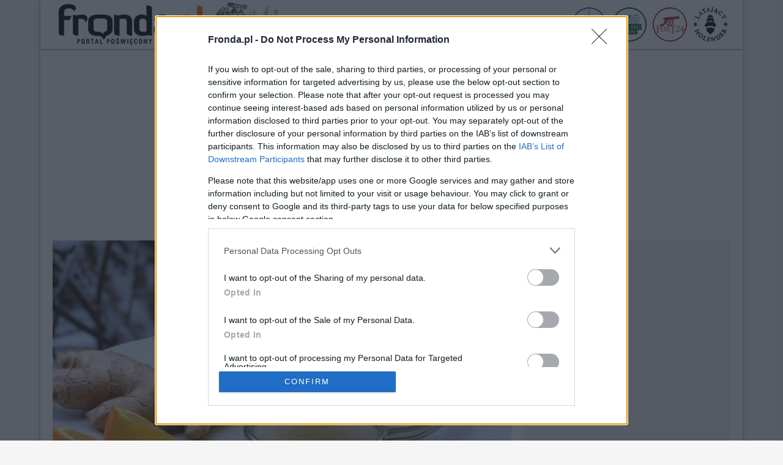

--- FILE ---
content_type: text/html; charset=UTF-8
request_url: https://m.fronda.pl/a/Witamina-C-i-jej-gigantyczny-wplyw-na-Twoje-zdrowie-6,223912.html
body_size: 74218
content:
<!DOCTYPE html>
<html lang="pl">
    <head>
        <meta charset="UTF-8">
        <title>Witamina C i jej gigantyczny wpływ na Twoje zdrowie | Fronda.pl</title>
    <link rel="canonical" href="https://www.fronda.pl/a/Witamina-C-i-jej-gigantyczny-wplyw-na-Twoje-zdrowie-6,223912.html" />
    <meta name="description" content="Wspaniale byłoby gdybyśmy zdrowo się odżywiali, jedli masę warzyw i owoców i gdyby te pokarmy wystarczały w zupełności aby pokryć nasze zapotrzebowanie na witaminy i minerały. Hmmm, niestety ale jest to niemożliwe."/>
    <meta name="keywords" content="fronda, portal poświęcony, informacje z polski, informacje z świata"/>
        <meta name="viewport" content="width=device-width, initial-scale=1">
        <link rel="icon" type="image/x-icon" href="/favicon.ico">
        <meta name="theme-color" content="#ff6600">
        <meta http-equiv="Refresh" content="3600"/>
        <link rel="preload" href="/assets/fonts/roboto-regular.woff2" as="font"/>
        <link rel="preload" href="/assets/fonts/roboto-regular.woff" as="font"/>
        <link rel="preload" href="/assets/fonts/roboto-bold.woff2" as="font"/>
        <link rel="preload" href="/assets/fonts/roboto-bold.woff" as="font"/>
        <meta property="og:type" content="article"/>
        <meta property="og:locale" content="pl_PL"/>
        <meta property="og:site_name" content="FRONDA.PL"/>
        <meta property="fb:app_id" content="128886260612021"/>
        <meta property="og:title" content="Witamina C i jej gigantyczny wpływ na Twoje zdrowie"/>
        <meta property="og:description" content="Wspaniale byłoby gdybyśmy zdrowo się odżywiali, jedli masę warzyw i owoców i gdyby te pokarmy wystarczały w zupełności aby pokryć nasze zapotrzebowanie na witaminy i minerały. Hmmm, niestety ale jest to niemożliwe."/>
        <meta property="og:image" content="https://cdn.fronda.pl/imgcache/750x360/c/uploads/news/witamina-c-cytryna-imbir-pomarancza-zdrowie-pixabay-1672920122-1702150846.webp"/>
        <meta property="og:image:width" content="750"/>
        <meta property="og:image:height" content="360"/>
        <meta property="og:image:alt" content="Fot. via Pixabay.com"/>
        <meta property="og:published_time" content="000000"/>
        <meta property="og:url" content="https://www.fronda.pl/a/Witamina-C-i-jej-gigantyczny-wplyw-na-Twoje-zdrowie-6,223912.html"/>
        <meta property="twitter:card" content="summary_large_image"/>
        <meta property="twitter:title" content="Witamina C i jej gigantyczny wpływ na Twoje zdrowie"/>
        <meta property="twitter:description" content="Wspaniale byłoby gdybyśmy zdrowo się odżywiali, jedli masę warzyw i owoców i gdyby te pokarmy wystarczały w zupełności aby pokryć nasze zapotrzebowanie na witaminy i minerały. Hmmm, niestety ale jest to niemożliwe."/>
        <meta property="twitter:image" content="https://cdn.fronda.pl/imgcache/750x360/c/uploads/news/witamina-c-cytryna-imbir-pomarancza-zdrowie-pixabay-1672920122-1702150846.webp"/>
        <meta property="twitter:image:alt" content="Fot. via Pixabay.com"/>
                    <link rel="stylesheet" href="/build/app.bdb01803.css">
                <!-- Global site tag (gtag.js) - Google Analytics -->
        <script async src="https://www.googletagmanager.com/gtag/js?id=G-DKV2G65WNQ"></script>
        <script>
            window.dataLayer = window.dataLayer || [];
            function gtag(){dataLayer.push(arguments);}
            gtag('js', new Date());

            gtag('config', 'G-DKV2G65WNQ');
        </script>
		<script async src="https://pagead2.googlesyndication.com/pagead/js/adsbygoogle.js?client=ca-pub-2736343821419013" crossorigin="anonymous"></script>
    </head>
    <body>
    <style>
        @font-face {
            font-family: 'Roboto';
            font-style: normal;
            font-weight: normal;
            font-display: swap;
            src:
                    url('/assets/fonts/roboto-regular.woff2') format('woff2'),
                    url('/assets/fonts/roboto-regular.woff') format('woff');
        }

        @font-face {
            font-family: 'Roboto';
            font-style: normal;
            font-weight: bold;
            font-display: swap;
            src:
                    url('/assets/fonts/roboto-bold.woff2') format('woff2'),
                    url('/assets/fonts/roboto-bold.woff') format('woff');
        }
    </style>
    <div class="page">
        <header>
    <div class="container">
        <div class="d-flex flex-row">
            <div class="ml-2">
                <div class="logo">
                    <a href="/" title="Strona glowna"><img src="/images/logo.png" alt="Logo Fronda - portal poświęcony" width="250" height="80"/></a>
                    <img src="/images/aniol.jpg" alt="Anioł" width="120" height="80"/>
                </div>
            </div>
            <div class="ms-auto align-self-center mr-2">
                <ul class="nav">
                    <li style="display:none">
                        <a href="/szukaj" class="nav-item nav-icon nav-shadow" title="szukaj">
                            <svg xmlns="http://www.w3.org/2000/svg" width="20" height="20" fill="currentColor" class="bi bi-search" viewBox="0 0 16 16">
                                <path d="M11.742 10.344a6.5 6.5 0 1 0-1.397 1.398h-.001c.03.04.062.078.098.115l3.85 3.85a1 1 0 0 0 1.415-1.414l-3.85-3.85a1.007 1.007 0 0 0-.115-.1zM12 6.5a5.5 5.5 0 1 1-11 0 5.5 5.5 0 0 1 11 0z"/>
                            </svg>
                        </a>
                    </li>
                    <li style="display:none" class="ml-2">
                        <a href="/blogi" class="nav-item nav-icon nav-shadow" title="blogi">
                            Blogi
                        </a>
                    </li>
                    <li style="display:none" class="ml-2">
                        <a href="/forum" class="nav-item nav-icon nav-shadow" title="forum">
                            Forum
                        </a>
                    </li>
                    <li class="ml-2">
                        <a href="http://www.warsawhostelcentrum.pl/" class="nav-item" target="_blank" title="Warsaw Hostel Centrum">
                            <img src="/images/hwc-icon.png" alt="Hostel Centrum Warszawa" width="56" height="56"/>
                        </a>
                    </li>
                    <li class="ml-2">
                        <a href="http://www.hollandhouse.pl/" class="nav-item" target="_blank" title="Holland House">
                            <img src="/images/hollandhouse-icon.png" alt="HollandHouse Gdańsk" width="56" height="56"/>
                        </a>
                    </li>
                    <li class="ml-2">
                        <a href="http://www.fort24.pl/" class="nav-item" target="_blank" title="Fort24">
                            <img src="/images/fort24-icon.png" alt="Fort24" width="56" height="56"/>
                        </a>
                    </li>
                    <li class="ml-2">
                        <a href="http://www.latajacyholender.pl/" class="nav-item" target="_blank" title="Latający Holender">
                            <img src="/images/holender-icon.png" alt="Latający Holender Gdańsk" width="57" height="56"/>
                        </a>
                    </li>
                    <li class="d-none">
                        <button type="button" class="nav-item nav-icon nav-border-none" name="menu" aria-label="menu">
                            <svg xmlns="http://www.w3.org/2000/svg" width="16" height="16" fill="currentColor" class="bi bi-three-dots-vertical" viewBox="0 0 16 16">
                                <path d="M9.5 13a1.5 1.5 0 1 1-3 0 1.5 1.5 0 0 1 3 0zm0-5a1.5 1.5 0 1 1-3 0 1.5 1.5 0 0 1 3 0zm0-5a1.5 1.5 0 1 1-3 0 1.5 1.5 0 0 1 3 0z"/>
                            </svg>
                        </button>
                    </li>
                </ul>
            </div>
        </div>
    </div>
</header>        <div class="container">
            <div class="h"></div>
            <div class="w2g" id="bill_top"></div>
                <div class="row">
        <div class="col w750">
            <article>
                                <img src="https://cdn.fronda.pl/imgcache/750x360/c/uploads/news/witamina-c-cytryna-imbir-pomarancza-zdrowie-pixabay-1672920122-1702150846.webp" width="750" height="360" alt="Witamina C i jej gigantyczny wpływ na Twoje zdrowie" class="img-responsive mb-1">
                <div class="d-flex mb">
                    <div class="article-date">09.12.2023, 20:38</div>
                    <div class="img-desc ms-auto">Fot. via Pixabay.com</div>
                </div>
                <h1 class="article-title mb">Witamina C i jej gigantyczny wpływ na Twoje zdrowie</h1>
                <div class="sm-share mb">
    <ul>
        <li>
            <div class="sm-icon bg-facebook pointer" onclick="fbShare('https%3A%2F%2Fwww.fronda.pl%2Fa%2FWitamina-C-i-jej-gigantyczny-wplyw-na-Twoje-zdrowie-6%2C223912.html')">
                <svg xmlns="http://www.w3.org/2000/svg" width="16" height="16" fill="currentColor" class="bi bi-facebook" viewBox="0 0 16 16">
                    <path d="M16 8.049c0-4.446-3.582-8.05-8-8.05C3.58 0-.002 3.603-.002 8.05c0 4.017 2.926 7.347 6.75 7.951v-5.625h-2.03V8.05H6.75V6.275c0-2.017 1.195-3.131 3.022-3.131.876 0 1.791.157 1.791.157v1.98h-1.009c-.993 0-1.303.621-1.303 1.258v1.51h2.218l-.354 2.326H9.25V16c3.824-.604 6.75-3.934 6.75-7.951z"/>
                </svg>
            </div>
        </li>
        <li>
            <a href="https://twitter.com/intent/tweet?source=webclient&text=Witamina%20C%20i%20jej%20gigantyczny%20wp%C5%82yw%20na%20Twoje%20zdrowie&url=https%3A%2F%2Fwww.fronda.pl%2Fa%2FWitamina-C-i-jej-gigantyczny-wplyw-na-Twoje-zdrowie-6%2C223912.html" target="_blank" title="Udostępnij na twitter.com">
            <div class="sm-icon bg-twitter">
                <svg xmlns="http://www.w3.org/2000/svg" width="16" height="16" fill="currentColor" class="bi bi-twitter" viewBox="0 0 16 16">
                    <path d="M5.026 15c6.038 0 9.341-5.003 9.341-9.334 0-.14 0-.282-.006-.422A6.685 6.685 0 0 0 16 3.542a6.658 6.658 0 0 1-1.889.518 3.301 3.301 0 0 0 1.447-1.817 6.533 6.533 0 0 1-2.087.793A3.286 3.286 0 0 0 7.875 6.03a9.325 9.325 0 0 1-6.767-3.429 3.289 3.289 0 0 0 1.018 4.382A3.323 3.323 0 0 1 .64 6.575v.045a3.288 3.288 0 0 0 2.632 3.218 3.203 3.203 0 0 1-.865.115 3.23 3.23 0 0 1-.614-.057 3.283 3.283 0 0 0 3.067 2.277A6.588 6.588 0 0 1 .78 13.58a6.32 6.32 0 0 1-.78-.045A9.344 9.344 0 0 0 5.026 15z"/>
                </svg>
            </div>
            </a>
        </li>
        <li>
            <a href="mailto:?subject=Polecam artykuł z fronda.pl&body=https://www.fronda.pl/a/Witamina-C-i-jej-gigantyczny-wplyw-na-Twoje-zdrowie-6,223912.html" title="Wyślij link przez email">
            <div class="sm-icon">
                <svg xmlns="http://www.w3.org/2000/svg" width="16" height="16" fill="currentColor" class="bi bi-envelope-fill" viewBox="0 0 16 16">
                    <path d="M.05 3.555A2 2 0 0 1 2 2h12a2 2 0 0 1 1.95 1.555L8 8.414.05 3.555ZM0 4.697v7.104l5.803-3.558L0 4.697ZM6.761 8.83l-6.57 4.027A2 2 0 0 0 2 14h12a2 2 0 0 0 1.808-1.144l-6.57-4.027L8 9.586l-1.239-.757Zm3.436-.586L16 11.801V4.697l-5.803 3.546Z"/>
                </svg>
            </div>
            </a>
        </li>
    </ul>
</div>                <div class="ad ad_750x200 mb w2g"  id="art_slot_1"></div>

                <div class="article-lead mb"><strong>Wspaniale byłoby gdybyśmy zdrowo się odżywiali, jedli masę warzyw i owoców i gdyby te pokarmy wystarczały w zupełności aby pokryć nasze zapotrzebowanie na witaminy i minerały. Hmmm, niestety ale jest to niemożliwe.</strong></div>

                <div style="max-width:750px;max-height:422px"><video id="videojs-remote-config-player2" class="video-js vjs-hidden vjs-ex-mcn-video vjs-default-skin" data-attr-category="758-fronda.pl" data-attr-a="true" data-attr-loc="ur" data-attr-h="0" data-attr-player-type="bup" data-attr-nv="true" data-attr-min="true" data-attr-afm="false" data-attr-ratio-mobile-min="0.6" data-attr-l="false"></video></div>
<script>
    (function() {
        const date = new Date();
        const mcnV = date.getHours().toString() + date.getMonth().toString() + date.getFullYear().toString();
        const mcnVid = document.createElement('script');
        mcnVid.type = 'text/javascript';
        mcnVid.async = true;
        mcnVid.src = 'https://cdn.mcnn.pl/script/mcn.min.js?'+mcnV;

        const mcnS = document.getElementsByTagName('script')[0];
        mcnS.parentNode.insertBefore(mcnVid, mcnS);
        const mcnCss = document.createElement('link');
        mcnCss.setAttribute('href', 'https://cdn.mcnn.pl/script/mcn.css?'+mcnV);
        mcnCss.setAttribute('rel', 'stylesheet');
        mcnS.parentNode.insertBefore(mcnCss, mcnS);
    })();

</script>
                				
                <div class="article-body mb">
                    <p>Bo czy jesteś w stanie codziennie zjeść:</p>

<p data-wtg-lazy="0">witamina C &ndash; 45 kg pomarańczy</p>

<p data-wtg-lazy="2">witamina E &ndash; 2,5 kg kiełk&oacute;w zbożowych</p>

<p data-wtg-lazy="3">beta karoten &ndash; 7 &ndash; 8 marchwi</p>

<p data-wtg-lazy="4">selen &ndash; 4 &ndash; 6 orzech&oacute;w</p>

<p data-wtg-lazy="5">chrom &ndash; warzywa i owoce o łącznej ilości 10000 kcal</p>

<p data-wtg-lazy="6">koenzym Q10 &ndash; 1 kg orzeszk&oacute;w ziemnych</p>

<p data-wtg-lazy="7">Jakoś tego nie widzę &hellip;..</p>

<p data-wtg-lazy="8">Nie chcę przez to pokazać, że teraz powinieneś zjadać całą g&oacute;rę suplement&oacute;w, chcę się skupić na jednej z ważniejszych i mających niesamowity wpływ na organizm człowieka &ndash; witaminie C.&nbsp;<strong>Organizm każdego człowieka powinien być nią nasycony po&nbsp;uszy, gdyż zapobiega ona niemalże wszystkim chorobom</strong>. Warto tu zaznaczyć, że ludzie, małpy i świnki morskie są jedynymi ssakami, kt&oacute;rych wątroba nie produkuje witaminy C. Wszystkie zwierzęta mają tę zdolność a człowiek niestety musi o jej odpowiednią ilość w organizmie zadbać sam. I tak na przykład koza w stanie spoczynku produkuje 1300 mg witaminy C, natomiast w stresie 7600 mg !!! Taki owczarek o wadze 30 kg w przeliczeniu na człowieka produkuje około 25000 mg !!! A polskie normy zalecają dawkę 90 mg dla przecietnego mężczyzny i 60 mg dla kobiety. Widzicie r&oacute;żnicę ? Tym bardziej, że ze standardowej diety można pozyskać marne 30 mg, podczas gdy człowiek np. w stresie potrzebuje około 500 &ndash; 1500 mg.</p>

<p data-wtg-lazy="9">A tymczasem witamina C ma udowodniony wpływ na niemalże wszystkie narządy wewnętrzne, m.in.:</p>

<p data-wtg-lazy="10">&ndash;&nbsp;przeciwwirusowe &ndash; działa na wszystkie wirusy</p>

<p data-wtg-lazy="11">&ndash;&nbsp;antybakteryjne &ndash; działa nawet na szczepy antybiotykoodporne</p>

<p data-wtg-lazy="12">&ndash;&nbsp;przeciwgrzybicze &ndash; działa nawet w płucach i jelitach</p>

<p data-wtg-lazy="13">&ndash;&nbsp;przeciwnowotworowe &ndash; po dożylnym podaniu dużych dawek</p>

<p data-wtg-lazy="14">&ndash;&nbsp;przeciwpasożytnicze &ndash; niszczy lamblie, rzęsistki i inne</p>

<p data-wtg-lazy="15">&ndash;&nbsp;przeciwwolnorodnikowe &ndash; niszczy agresywne rodniki tlenowe</p>

<p data-wtg-lazy="16">&ndash;&nbsp;przeciwalergiczne &ndash; hamuje reakcje uczuleniowe</p>

<p data-wtg-lazy="17">&ndash;&nbsp;przeciwzapalne &ndash; zmniejsza stan zapalny narząd&oacute;w</p>

<p data-wtg-lazy="18">&ndash;&nbsp;przeciwmiażdżycowe</p>

<p data-wtg-lazy="19">&ndash;&nbsp;immunoaktywne &ndash; zwiększa odporność organizmu</p>

<p data-wtg-lazy="20">Ponadto witamina C działa kolagenotw&oacute;rczo, odtruwajaco, przeciwkrwotocznie, przeciwcukrzycowo, przeciwstarzeniowo. Chroni i pomaga zwalczać takie choroby jak:</p>

<p data-wtg-lazy="21">&ndash;&nbsp;artretyzm</p>

<p data-wtg-lazy="22">&ndash;&nbsp;reumatyzm</p>

<p data-wtg-lazy="23">&ndash;&nbsp;paraliż dziecięcy</p>

<p data-wtg-lazy="24">&ndash;&nbsp;zapalenie wątroby</p>

<p data-wtg-lazy="25">&ndash;&nbsp;opryszczka</p>

<p data-wtg-lazy="26">&ndash;&nbsp;ospa</p>

<p data-wtg-lazy="27">&ndash;&nbsp;gruźlica</p>

<p data-wtg-lazy="28">&ndash;&nbsp;koklusz</p>

<p data-wtg-lazy="30">&ndash;&nbsp;dżuma</p>

<p data-wtg-lazy="31">&ndash;&nbsp;dur brzuszny</p>

<p data-wtg-lazy="32">&ndash;&nbsp;nowotwory</p>

<p data-wtg-lazy="33">&ndash;&nbsp;grypa</p>

<p data-wtg-lazy="34">&ndash;&nbsp;schorzenia sercowo &ndash; naczyniowe i m&oacute;zgowe</p>

<p data-wtg-lazy="35"><strong>Organizm ludzki witaminy C potrzebuje systematycznie i zawsze jak powietrza!!!</strong>&nbsp;<strong>Nie ma takiej tkanki w naszym ciele, kt&oacute;ra nie potrzebowałaby tej witaminy!!!</strong></p>

<p data-wtg-lazy="36">Witamina C detoksykuje organizm! Zmniejsza toksyczność związk&oacute;w chemicznych: miedzi, wanadu, kobaltu, rtęci i innych trucizn. Hamuje przekształcanie się m.in. konserwant&oacute;w w rakotw&oacute;rcze nitrozoaminy.</p>

<p data-wtg-lazy="38"><strong>Witamina C jest obrońcą przed chorobami nowotworowymi!</strong></p>

<p data-wtg-lazy="39">O właściwościach witaminy C można by pisać niemalże w nieskończoność. Potrafi ona przeciwdziałać utlenianiu witaminy E, a nawet odbudowywać zniszczone jej cząsteczki, Jest w stanie ochronić tłuszcze krwi przed agresywnymi rodnikami nadtlenku wodoru, co oznacza niesamowity krok w profilaktyce stwardnienia tętnic. Ponadto zmniejsza uszkodzenia kom&oacute;rek powstałych w wyniku proces&oacute;w starzenia.</p>

<p data-wtg-lazy="40">Ta cudowna witamina pozytywnie wpływa r&oacute;wnież na naszą psychikę. Bierze ona udział w przekształcaniu tryptofanu w hormonopodobną serotoninę, zwaną hormonem szczęścia.&nbsp;<strong>Umożliwia ona koncentrację, mocny sen, łagodzenie b&oacute;lu, ułatwia pokonywanie stres&oacute;w i nastroj&oacute;w depresyjnych.</strong></p>

<p data-wtg-lazy="41">Witamina ta skutecznie obniża ciśnienie krwi, zmniejsza zlepianie się i krzepnięcie krwi, rozszerza naczynia krwionośne ułatwiając tym samym przepływ krwi.</p>

<p data-wtg-lazy="42">Powoduje poprawę u os&oacute;b dotkniętych depresją oraz chorobą maniakalno &ndash; depresyjną. Także schizofrenia jest związana z niedoborem witaminy C. Dokładnie chodzi o to, że u os&oacute;b chorych występuje nadmiar miedzi, a nadmiar miedzi związany jest z niedoborem cynku i witaminy C. Można to zauważyć szczeg&oacute;lnie w okresie zimowym, kiedy to zmniejsza się ilość witaminy C i przyswajalność cynku.</p>

<p data-wtg-lazy="43"><strong>Rzecz bardzo ważna !</strong>&nbsp;<strong>Jeśli nie ma w organizmie odpowiedniej ilości witaminy C, kolagen się nie odnawia, a jest on białkiem młodości</strong>. Można rzec, że jaka kondycja kolagenu taka kondycja całego organizmu. Jeśli kolagen na bieżąco jest produkowany sk&oacute;ra jest elastyczna, świeża i bez zmarszczek, paznokcie są zdrowe, włosy silne i lśniące, zęby bez pr&oacute;chnicy, sylwetka wyprostowana, łatwo regenerują się siły, rany szybko goją, szybko ustępują krwotoki, tętnice są elastyczne i rozciągliwe. Klaus Oberbeil, biolog molekularny twierdzi:&nbsp;&bdquo;<strong>Ten kto spożywa antyutleniacze w wysokich stężeniach, może osiągnąć to, że przez najbliższe 3 lata będzie starzeć się tylko wg kalendarza lecz nie zewnętrznie. Ten kto spożywa dużo witaminy A i E, a szczeg&oacute;lnie C &ndash; spowalnia proces powstawania zmarszczek starczych o 10 lat lub więcej&rdquo;</strong></p>

<p data-wtg-lazy="44">Już po p&oacute;ł godzinie po spożyciu jedzenia obfitującego w witaminę C, produkcja kolagenu zwiększa się sześciokrotnie!</p>

<p data-wtg-lazy="45">Kolejna istotna sprawa: bez witaminy C wapń jest pozbawiony połowy swoich właściwości ! Para: witamina C i wapń to Tw&oacute;j dentysta!</p>

<p data-wtg-lazy="46">Dużo tego, ale lecimy dalej &hellip;.</p>

<p data-wtg-lazy="47">Łzy zawierają 30 &ndash; 50 razy więcej witaminy C niż krew. Soczewka oczna, w kt&oacute;rej powstała zaćma, ma zawsze niedob&oacute;r witaminy C. Dodatkowe dawki witaminy C mogą zatrzymać rozw&oacute;j tej choroby a nawet ją cofnąć. Naukowcy z Oregon Health &amp; Science Uniwersity odkryli, że aby siatk&oacute;wka dobrze funkcjonowała musi być nasycona witaminą C w dużych dawkach. Witamina ta może pom&oacute;c r&oacute;wnież ludziom cierpiącym na jaskrę. Badania w tej kwestii udowodniły, że duże dawki (30 gram&oacute;w dziennie) może obniżyć ciśnienie wewnątrzgałkowe o 16 mm słupa rtęci i złagodzić stan chorobowy.</p>

<p data-wtg-lazy="48">Dzięki witaminie C możesz r&oacute;wnież utrzymać prawidłową wagę ciała, a jeśli masz nadwagę pomoże Ci schudnąć. Witamina C bierze udział w produkcji L &ndash; karnityny, pomaga w tym, by w sk&oacute;rze i w tkankach podsk&oacute;rnych nie gromadziło się zbyt dużo tłuszczu.</p>

<p data-wtg-lazy="49">Zawały serca &ndash; pierwsze badania powiązane ze spożywaniem witaminy C były przeprowadzone już w latach 40 &ndash; tych XX wieku.&nbsp;<strong>Już w&oacute;wczas wykazano, że niedostatek tej witaminy&nbsp;jest przyczyną miażdżycy tętnic.</strong>&nbsp;Gdy ustr&oacute;j nasycony jest witaminą C, kolagen w arteriach się odnawia dzięki czemu tętnice są silne bez zmian miażdżycowych co powoduje obniżenie ryzyka zawału serca. Badania Linusa Paulinga, a potem Mathiasa Ratha (kto kiedykolwiek interesował się, czytał na temat witaminy C, doskonale zna te nazwiska) pozwalają wnioskować, że kilkugramowe dawki tej witaminy w ciągu maksymalnie dw&oacute;ch lat pozwalają pozbyć się zwapnionych, twardych płytek.</p>

<p data-wtg-lazy="52"><strong>Witamina C może także zająć pierwsze miejsce w leczeniu uzależnień.</strong>&nbsp;Przyjmowana dożylnie daje znakomite wyniki w detoksykacji uzależnionych od heroiny. Uzależniony r&oacute;wnież od innych substancji może przejść detoksykację praktycznie bez żadnych objaw&oacute;w odstawienia. Niekt&oacute;rzy twierdzą, że już po tygodniu przyjmowania witaminy C osoby uzależnione stają się zupełnie inni pod względem zar&oacute;wno mentalnym jak i fizycznym.</p>

<p data-wtg-lazy="53">No i rozwinę ciut o nowotworach &hellip;&nbsp;<strong>W 132 opublikowanych sprawozdaniach witaminę C por&oacute;wnuje się do szczepionki przeciwnowotworowej.</strong>&nbsp;Osoby przyjmujące tę witaminę o 50 % mniej narażone są na ryzyko zachorowania na raka. Zjadając 5 posiłk&oacute;w dziennie zawierających warzywa i owoce dostarczamy wystarczającej dawki 200 &ndash; 300 mg witaminy C, co jest wystarczające by powstrzymać rozw&oacute;j nowotworu. No ale kto zjada tyle warzyw i owoc&oacute;w ? Witamina ta sprawdza się r&oacute;wnież przy leczeniu choroby nowotworowej &hellip; Dr Ewan Cameron, specjalista ds nowotwor&oacute;w podawał swoim pacjentom w końcowej fazie choroby nowotworowej 10 gram&oacute;w tej witaminy co przełożyło się na to, że żyli oni cztery razy dłużej niż osoby chore jej nie zażywające. Witamina C jest toksyczna w stosunku do kom&oacute;rek rakowych. Podawana w odpowiednich dawkach może je niszczyć. To samo potwierdzają amerykańscy badacze na łamach czasopisma &bdquo;Proceedings of the National Academy of Science&rdquo;</p>

<p data-wtg-lazy="55">Ja już nie wiem o czym pisać, nie chcę aby ta lektura zrobiła się zbyt długa &hellip; Ale nie mogę pominąć jeszcze kilku informacji.</p>

<p data-wtg-lazy="56">Witamina C jest najskuteczniejszym i najtańszym lekiem jakim dysponuje ludzkość !!!</p>

<p data-wtg-lazy="57">Gdyby wszyscy ją zażywali w odpowiednich dawkach, kartel farmaceutyczny by zbankrutował.</p>

<p data-wtg-lazy="58"><strong>Biorąc powyższe pod uwagę, KAŻDY powinien spożywać minimum 500 mg witaminy C dziennie&nbsp;profilaktycznie, (dla palaczy 2 &ndash; 2,5 grama) natomiast dużo większe jej dawki w przypadku jakiejkolwiek choroby.</strong>&nbsp;Ale uwaga ! Tylko naturalnej. Syntetyczne pastylki rozpuszczalne w wodzie, większość witamin dostępnych w aptece to niestety trudno przyswajalny, problematyczny dla organizmu kwas askorbinowy.</p>
                </div>
                <div class="article-source mb"><i><small>mp/szlachetnezdrowienet.pl</small></i></div>
				<p style="font-weight: bold; color: #FF6600;">Podobał Ci się artykuł? <a href="https://fronda.pl/a/Wesprzyj-Fronde,241688.html">Wesprzyj Frondę &raquo;</a></p>
            </article>

            <script async src="https://platform.twitter.com/widgets.js" charset="utf-8"></script>
            <div class="sm-share mb">
    <ul>
        <li>
            <div class="sm-icon bg-facebook pointer" onclick="fbShare('https%3A%2F%2Fwww.fronda.pl%2Fa%2FWitamina-C-i-jej-gigantyczny-wplyw-na-Twoje-zdrowie-6%2C223912.html')">
                <svg xmlns="http://www.w3.org/2000/svg" width="16" height="16" fill="currentColor" class="bi bi-facebook" viewBox="0 0 16 16">
                    <path d="M16 8.049c0-4.446-3.582-8.05-8-8.05C3.58 0-.002 3.603-.002 8.05c0 4.017 2.926 7.347 6.75 7.951v-5.625h-2.03V8.05H6.75V6.275c0-2.017 1.195-3.131 3.022-3.131.876 0 1.791.157 1.791.157v1.98h-1.009c-.993 0-1.303.621-1.303 1.258v1.51h2.218l-.354 2.326H9.25V16c3.824-.604 6.75-3.934 6.75-7.951z"/>
                </svg>
            </div>
        </li>
        <li>
            <a href="https://twitter.com/intent/tweet?source=webclient&text=Witamina%20C%20i%20jej%20gigantyczny%20wp%C5%82yw%20na%20Twoje%20zdrowie&url=https%3A%2F%2Fwww.fronda.pl%2Fa%2FWitamina-C-i-jej-gigantyczny-wplyw-na-Twoje-zdrowie-6%2C223912.html" target="_blank" title="Udostępnij na twitter.com">
            <div class="sm-icon bg-twitter">
                <svg xmlns="http://www.w3.org/2000/svg" width="16" height="16" fill="currentColor" class="bi bi-twitter" viewBox="0 0 16 16">
                    <path d="M5.026 15c6.038 0 9.341-5.003 9.341-9.334 0-.14 0-.282-.006-.422A6.685 6.685 0 0 0 16 3.542a6.658 6.658 0 0 1-1.889.518 3.301 3.301 0 0 0 1.447-1.817 6.533 6.533 0 0 1-2.087.793A3.286 3.286 0 0 0 7.875 6.03a9.325 9.325 0 0 1-6.767-3.429 3.289 3.289 0 0 0 1.018 4.382A3.323 3.323 0 0 1 .64 6.575v.045a3.288 3.288 0 0 0 2.632 3.218 3.203 3.203 0 0 1-.865.115 3.23 3.23 0 0 1-.614-.057 3.283 3.283 0 0 0 3.067 2.277A6.588 6.588 0 0 1 .78 13.58a6.32 6.32 0 0 1-.78-.045A9.344 9.344 0 0 0 5.026 15z"/>
                </svg>
            </div>
            </a>
        </li>
        <li>
            <a href="mailto:?subject=Polecam artykuł z fronda.pl&body=https://www.fronda.pl/a/Witamina-C-i-jej-gigantyczny-wplyw-na-Twoje-zdrowie-6,223912.html" title="Wyślij link przez email">
            <div class="sm-icon">
                <svg xmlns="http://www.w3.org/2000/svg" width="16" height="16" fill="currentColor" class="bi bi-envelope-fill" viewBox="0 0 16 16">
                    <path d="M.05 3.555A2 2 0 0 1 2 2h12a2 2 0 0 1 1.95 1.555L8 8.414.05 3.555ZM0 4.697v7.104l5.803-3.558L0 4.697ZM6.761 8.83l-6.57 4.027A2 2 0 0 0 2 14h12a2 2 0 0 0 1.808-1.144l-6.57-4.027L8 9.586l-1.239-.757Zm3.436-.586L16 11.801V4.697l-5.803 3.546Z"/>
                </svg>
            </div>
            </a>
        </li>
    </ul>
</div>        </div>
        <div class="col w336">
            <aside>
                <div class="ad ad_336x280 mb w2g"  id="rec_1"></div>

                                    <div class="itemBox itemBox_336">
    <a href="/a/Zarzuty-wobec-zolnierza-z-granicy-wywolaly-polityczna-burze-MON-zapewnia-o-wsparciu-prawnym,251557.html" title="Burza po zarzutach wobec żołnierza broniącego granicy. MON zapewnia o wsparciu prawnym">
        <div class="itemBox-image">
            <img src="https://cdn.fronda.pl/imgcache/336x188/c/uploads/news/asdasdasdhaisodlasdasdas-1752229255-1769784573.webp" width="336" height="188" alt="Burza po zarzutach wobec żołnierza broniącego granicy. MON zapewnia o wsparciu prawnym" class="img-responsive">
                    </div>
                    <div class="itemBox-title itemBox-title-truncate mb">Burza po zarzutach wobec żołnierza broniącego granicy. MON zapewnia o wsparciu prawnym</div>
            </a>
</div>
                                    <div class="itemBox itemBox_336">
    <a href="/a/Noworodek-ukryty-w-szafce-w-Mlawie-matka-i-dziecko-w-szpitalu-zatrzymano-trzy-osoby,251556.html" title="Noworodek ukryty w szafce w Mławie — matka i dziecko w szpitalu, zatrzymano trzy osoby">
        <div class="itemBox-image">
            <img src="https://cdn.fronda.pl/imgcache/336x188/c/uploads/news/noworodek-szpitak-dziecko-pixabay-1769783675.jpg" width="336" height="188" alt="Noworodek ukryty w szafce w Mławie — matka i dziecko w szpitalu, zatrzymano trzy osoby" class="img-responsive">
                    </div>
                    <div class="itemBox-title itemBox-title-truncate mb">Noworodek ukryty w szafce w Mławie — matka i dziecko w szpitalu, zatrzymano trzy osoby</div>
            </a>
</div>
                                    <div class="itemBox itemBox_336">
    <a href="/a/Nowa-era-poszukiwan-planet-i-zycia-NASA-juz-wykorzystuje-sztuczna-inteligencje,251555.html" title="Nowa era poszukiwań planet i życia — NASA już wykorzystuje sztuczną inteligencję">
        <div class="itemBox-image">
            <img src="https://cdn.fronda.pl/imgcache/336x188/c/uploads/news/nasa-odkrywanie-planet-ai-chat-gpt-1769782978.jpg" width="336" height="188" alt="Nowa era poszukiwań planet i życia — NASA już wykorzystuje sztuczną inteligencję" class="img-responsive">
                    </div>
                    <div class="itemBox-title itemBox-title-truncate mb">Nowa era poszukiwań planet i życia — NASA już wykorzystuje sztuczną inteligencję</div>
            </a>
</div>
                                <div class="ad ad_300x600 mb w2g"  id="half_1"></div>

            </aside>
        </div>
    </div>

    
    <div id="wtg-taboola"></div>
    <div class="row">
                    <div class="col-3"><div class="itemBox itemBox_3">
    <a href="/a/Adam-Borowski-dla-Frondy-WOSP-to-biznes-nie-filantropia-Nie-dam-ani-grosza,251554.html" title="Adam Borowski dla Frondy: „WOŚP to biznes, nie filantropia”… „Nie dam ani grosza”">
        <div class="itemBox-image">
            <img src="https://cdn.fronda.pl/imgcache/262x147/c/uploads/news/adam-borowski-yt-tel-rep-1769082572-1-1769781643.webp" width="262" height="147" alt="Adam Borowski dla Frondy: „WOŚP to biznes, nie filantropia”… „Nie dam ani grosza”" class="img-responsive">
                    </div>
                    <div class="itemBox-title itemBox-title-truncate mb">Adam Borowski dla Frondy: „WOŚP to biznes, nie filantropia”… „Nie dam ani grosza”</div>
            </a>
</div>
</div>
                    <div class="col-3"><div class="itemBox itemBox_3">
    <a href="/a/TVN-przegra-proces-o-TVN-klamie,251553.html" title="TVN przegrywa proces o „TVN kłamie”">
        <div class="itemBox-image">
            <img src="https://cdn.fronda.pl/imgcache/262x147/c/uploads/news/tvn-woz-yt-blueredpl-1665657410-1769779486.webp" width="262" height="147" alt="TVN przegrywa proces o „TVN kłamie”" class="img-responsive">
                    </div>
                    <div class="itemBox-title itemBox-title-truncate mb">TVN przegrywa proces o „TVN kłamie”</div>
            </a>
</div>
</div>
                    <div class="col-3"><div class="itemBox itemBox_3">
    <a href="/a/Rosyjskie-pingwiny-nie-przeszly-chrztu-bojowego-Wideo,251552.html" title="Rosyjskie „pingwiny” nie przeszły chrztu bojowego [Wideo]">
        <div class="itemBox-image">
            <img src="https://cdn.fronda.pl/imgcache/262x147/c/uploads/news/kjasdf-ak-lkl-alkj-lkj-lx-1769778752.jpg" width="262" height="147" alt="Rosyjskie „pingwiny” nie przeszły chrztu bojowego [Wideo]" class="img-responsive">
                    </div>
                    <div class="itemBox-title itemBox-title-truncate mb">Rosyjskie „pingwiny” nie przeszły chrztu bojowego [Wideo]</div>
            </a>
</div>
</div>
                    <div class="col-3"><div class="itemBox itemBox_3">
    <a href="/a/Rosja-wpisana-na-liste-sponsorow-terroryzmu-przez-UE-wkrotce-nowy-pakiet-sankcji,251551.html" title="Rosja wpisana na listę sponsorów terroryzmu przez UE – wkrótce nowy pakiet sankcji">
        <div class="itemBox-image">
            <img src="https://cdn.fronda.pl/imgcache/262x147/c/uploads/news/putin-facepalm-1768061690-1769777807.webp" width="262" height="147" alt="Rosja wpisana na listę sponsorów terroryzmu przez UE – wkrótce nowy pakiet sankcji" class="img-responsive">
                    </div>
                    <div class="itemBox-title itemBox-title-truncate mb">Rosja wpisana na listę sponsorów terroryzmu przez UE – wkrótce nowy pakiet sankcji</div>
            </a>
</div>
</div>
                    <div class="col-3"><div class="itemBox itemBox_3">
    <a href="/a/Sad-uchylil-srodki-zapobiegawcze-wobec-Bakiewicza,251550.html" title="Sąd uchylił środki zapobiegawcze wobec Bąkiewicza">
        <div class="itemBox-image">
            <img src="https://cdn.fronda.pl/imgcache/262x147/c/uploads/news/asdsadsahidasdlkasdas-1755507479-2-1769776919.webp" width="262" height="147" alt="Sąd uchylił środki zapobiegawcze wobec Bąkiewicza" class="img-responsive">
                    </div>
                    <div class="itemBox-title itemBox-title-truncate mb">Sąd uchylił środki zapobiegawcze wobec Bąkiewicza</div>
            </a>
</div>
</div>
                    <div class="col-3"><div class="itemBox itemBox_3">
    <a href="/a/Pomoc-czy-przerzut-Znana-aktywistka-pod-lupa-prokuratury,251549.html" title="Pomoc czy przerzut? Znana aktywistka pod lupą prokuratury">
        <div class="itemBox-image">
            <img src="https://cdn.fronda.pl/imgcache/262x147/c/uploads/news/migranci-przemyt-str-gran-1764016620-1769775559.webp" width="262" height="147" alt="Pomoc czy przerzut? Znana aktywistka pod lupą prokuratury" class="img-responsive">
                    </div>
                    <div class="itemBox-title itemBox-title-truncate mb">Pomoc czy przerzut? Znana aktywistka pod lupą prokuratury</div>
            </a>
</div>
</div>
                    <div class="col-3"><div class="itemBox itemBox_3">
    <a href="/a/Szpital-na-Dolnym-Slasku-nowym-abortorium-Gizeli-Jagielskiej,251548.html" title="Szpital na Dolnym Śląsku nowym „abortorium” Gizeli Jagielskiej?">
        <div class="itemBox-image">
            <img src="https://cdn.fronda.pl/imgcache/262x147/c/uploads/news/screenshot-gizela-jagielska-1744883218-1769774108.jpg" width="262" height="147" alt="Szpital na Dolnym Śląsku nowym „abortorium” Gizeli Jagielskiej?" class="img-responsive">
                    </div>
                    <div class="itemBox-title itemBox-title-truncate mb">Szpital na Dolnym Śląsku nowym „abortorium” Gizeli Jagielskiej?</div>
            </a>
</div>
</div>
                    <div class="col-3"><div class="itemBox itemBox_3">
    <a href="/a/Polska-i-Niemcy-w-cieniu-depopulacji-Alarmujace-dane-demograficzne,251547.html" title="Polska i Niemcy w cieniu depopulacji. Alarmujące dane demograficzne">
        <div class="itemBox-image">
            <img src="https://cdn.fronda.pl/imgcache/262x147/c/uploads/news/ludzie-tlum-populacja-demografia-pixabay-1769772634.jpg" width="262" height="147" alt="Polska i Niemcy w cieniu depopulacji. Alarmujące dane demograficzne" class="img-responsive">
                    </div>
                    <div class="itemBox-title itemBox-title-truncate mb">Polska i Niemcy w cieniu depopulacji. Alarmujące dane demograficzne</div>
            </a>
</div>
</div>
                    <div class="col-3"><div class="itemBox itemBox_3">
    <a href="/a/Atak-USA-na-Iran-to-kwestia-czasu,251546.html" title="Atak USA na Iran to kwestia czasu?">
        <div class="itemBox-image">
            <img src="https://cdn.fronda.pl/imgcache/262x147/c/uploads/news/asdasdsdisalkdasdasdas-1768420624-1769772250.jpg" width="262" height="147" alt="Atak USA na Iran to kwestia czasu?" class="img-responsive">
                    </div>
                    <div class="itemBox-title itemBox-title-truncate mb">Atak USA na Iran to kwestia czasu?</div>
            </a>
</div>
</div>
                    <div class="col-3"><div class="itemBox itemBox_3">
    <a href="/a/Przelomowa-decyzja-sadu-Znany-egzorcysta-zwolniony-z-wiezienia,251545.html" title="Przełomowa decyzja sądu. Znany egzorcysta zwolniony z więzienia">
        <div class="itemBox-image">
            <img src="https://cdn.fronda.pl/imgcache/262x147/c/uploads/news/asdasdlsahdaiudhjkasdsadsad-1674753319-1691485169-1769771242.jpg" width="262" height="147" alt="Przełomowa decyzja sądu. Znany egzorcysta zwolniony z więzienia" class="img-responsive">
                    </div>
                    <div class="itemBox-title itemBox-title-truncate mb">Przełomowa decyzja sądu. Znany egzorcysta zwolniony z więzienia</div>
            </a>
</div>
</div>
                    <div class="col-3"><div class="itemBox itemBox_3">
    <a href="/a/Agent-Moskwy-i-pytanie-o-Brauna-Maciejewski-domaga-sie-wyjasnien-ws-kontaktow-ze-Swiridowem,251544.html" title="Agent Moskwy i pytanie o Brauna - Maciejewski domaga się wyjaśnień ws. kontaktów ze Swiridowem">
        <div class="itemBox-image">
            <img src="https://cdn.fronda.pl/imgcache/262x147/c/uploads/news/svidirow-braun-jakub-maciejewski-facebooka-leonida-swiridowa-yt-tel-rep-1769770865.jpg" width="262" height="147" alt="Agent Moskwy i pytanie o Brauna - Maciejewski domaga się wyjaśnień ws. kontaktów ze Swiridowem" class="img-responsive">
                    </div>
                    <div class="itemBox-title itemBox-title-truncate mb">Agent Moskwy i pytanie o Brauna - Maciejewski domaga się wyjaśnień ws. kontaktów ze Swiridowem</div>
            </a>
</div>
</div>
                    <div class="col-3"><div class="itemBox itemBox_3">
    <a href="/a/Szefernaker-o-rozmowach-prezydenta-z-partyjnymi-liderami-Nie-wszyscy-zdali-test,251543.html" title="Szefernaker o rozmowach prezydenta z partyjnymi liderami: Nie wszyscy zdali test">
        <div class="itemBox-image">
            <img src="https://cdn.fronda.pl/imgcache/262x147/c/uploads/news/screenshot-szefernaker-youtube-1769770295.jpg" width="262" height="147" alt="Szefernaker o rozmowach prezydenta z partyjnymi liderami: Nie wszyscy zdali test" class="img-responsive">
                    </div>
                    <div class="itemBox-title itemBox-title-truncate mb">Szefernaker o rozmowach prezydenta z partyjnymi liderami: Nie wszyscy zdali test</div>
            </a>
</div>
</div>
                    <div class="col-3"><div class="itemBox itemBox_3">
    <a href="/a/Umowa-na-system-antydronowy-San-podpisano-dokumenty,251542.html" title="Umowa na system antydronowy „San” – podpisano dokumenty">
        <div class="itemBox-image">
            <img src="https://cdn.fronda.pl/imgcache/262x147/c/uploads/news/san-umowa-yt-mon-1769768528.jpg" width="262" height="147" alt="Umowa na system antydronowy „San” – podpisano dokumenty" class="img-responsive">
                    </div>
                    <div class="itemBox-title itemBox-title-truncate mb">Umowa na system antydronowy „San” – podpisano dokumenty</div>
            </a>
</div>
</div>
                    <div class="col-3"><div class="itemBox itemBox_3">
    <a href="/a/Nawrocki-czy-Duda-Polacy-nie-maja-watpliwosci,251541.html" title="Nawrocki czy Duda? Polacy nie mają wątpliwości">
        <div class="itemBox-image">
            <img src="https://cdn.fronda.pl/imgcache/262x147/c/uploads/news/nawrocki-duda-1747670880-1769767609.jpg" width="262" height="147" alt="Nawrocki czy Duda? Polacy nie mają wątpliwości" class="img-responsive">
                    </div>
                    <div class="itemBox-title itemBox-title-truncate mb">Nawrocki czy Duda? Polacy nie mają wątpliwości</div>
            </a>
</div>
</div>
                    <div class="col-3"><div class="itemBox itemBox_3">
    <a href="/a/Kreml-wyprzedaje-zloto-a-Pekin-korzysta,251540.html" title="Kreml wyprzedaje złoto, a Pekin korzysta">
        <div class="itemBox-image">
            <img src="https://cdn.fronda.pl/imgcache/262x147/c/uploads/news/dsfsdfhbsdhfgsd7fd8sfgd67fdg78fdsfsdfs-1769767209.webp" width="262" height="147" alt="Kreml wyprzedaje złoto, a Pekin korzysta" class="img-responsive">
                    </div>
                    <div class="itemBox-title itemBox-title-truncate mb">Kreml wyprzedaje złoto, a Pekin korzysta</div>
            </a>
</div>
</div>
                    <div class="col-3"><div class="itemBox itemBox_3">
    <a href="/a/Australia-tragiczne-zniwo-eutanazji,251539.html" title="Australia: tragiczne żniwo eutanazji">
        <div class="itemBox-image">
            <img src="https://cdn.fronda.pl/imgcache/262x147/c/uploads/news/asdasdklsaidy8as9dsaidsh8d9ada-1666856452-1769766090.webp" width="262" height="147" alt="Australia: tragiczne żniwo eutanazji" class="img-responsive">
                    </div>
                    <div class="itemBox-title itemBox-title-truncate mb">Australia: tragiczne żniwo eutanazji</div>
            </a>
</div>
</div>
                    <div class="col-3"><div class="itemBox itemBox_3">
    <a href="/a/Zelenski-Zapraszam-Putina-do-Kijowa-Jesli-sie-odwazy,251538.html" title="Zełenski: Zapraszam Putina do Kijowa. Jeśli się odważy">
        <div class="itemBox-image">
            <img src="https://cdn.fronda.pl/imgcache/262x147/c/uploads/news/wwe78rwge8fgwefwf-1678083903-1686991758-1689767411-1700647836-1769765710.jpg" width="262" height="147" alt="Zełenski: Zapraszam Putina do Kijowa. Jeśli się odważy" class="img-responsive">
                    </div>
                    <div class="itemBox-title itemBox-title-truncate mb">Zełenski: Zapraszam Putina do Kijowa. Jeśli się odważy</div>
            </a>
</div>
</div>
                    <div class="col-3"><div class="itemBox itemBox_3">
    <a href="/a/Chinska-rakieta-nad-Polska,251537.html" title="Chińska rakieta nad Polską">
        <div class="itemBox-image">
            <img src="https://cdn.fronda.pl/imgcache/262x147/c/uploads/news/chiny-rakieta-youtube-1769764761.jpg" width="262" height="147" alt="Chińska rakieta nad Polską" class="img-responsive">
                    </div>
                    <div class="itemBox-title itemBox-title-truncate mb">Chińska rakieta nad Polską</div>
            </a>
</div>
</div>
                    <div class="col-3"><div class="itemBox itemBox_3">
    <a href="/a/B-szef-MON-To-akt-zdrady-panstwa-Tuska,251536.html" title="B. szef MON: To akt zdrady państwa Tuska">
        <div class="itemBox-image">
            <img src="https://cdn.fronda.pl/imgcache/262x147/c/uploads/news/asdasdasydashidoas-1762185157-1769763353.jpg" width="262" height="147" alt="B. szef MON: To akt zdrady państwa Tuska" class="img-responsive">
                    </div>
                    <div class="itemBox-title itemBox-title-truncate mb">B. szef MON: To akt zdrady państwa Tuska</div>
            </a>
</div>
</div>
                    <div class="col-3"><div class="itemBox itemBox_3">
    <a href="/a/Sondaz-Prokuratorzy-powinni-placic-za-bledy-Polacy-nie-maja-watpliwosci,251535.html" title="Sondaż: Prokuratorzy powinni płacić za błędy? Polacy nie mają wątpliwości!">
        <div class="itemBox-image">
            <img src="https://cdn.fronda.pl/imgcache/262x147/c/uploads/news/toga-prokuratorska-1769760524.webp" width="262" height="147" alt="Sondaż: Prokuratorzy powinni płacić za błędy? Polacy nie mają wątpliwości!" class="img-responsive">
                    </div>
                    <div class="itemBox-title itemBox-title-truncate mb">Sondaż: Prokuratorzy powinni płacić za błędy? Polacy nie mają wątpliwości!</div>
            </a>
</div>
</div>
                    <div class="col-3"><div class="itemBox itemBox_3">
    <a href="/a/Trump-uderza-w-Kube-Oglosil-sytuacje-nadzwyczajna,251534.html" title="Trump uderza w Kubę. Ogłosił sytuację nadzwyczajną">
        <div class="itemBox-image">
            <img src="https://cdn.fronda.pl/imgcache/262x147/c/uploads/news/trumpdonald-1769759507.jpg" width="262" height="147" alt="Trump uderza w Kubę. Ogłosił sytuację nadzwyczajną" class="img-responsive">
                    </div>
                    <div class="itemBox-title itemBox-title-truncate mb">Trump uderza w Kubę. Ogłosił sytuację nadzwyczajną</div>
            </a>
</div>
</div>
                    <div class="col-3"><div class="itemBox itemBox_3">
    <a href="/a/Sprzety-premium-w-domu-na-co-warto-postawic-a-co-sobie-odpuscic-Material-promocyjny,251533.html" title="Sprzęty premium w domu – na co warto postawić, a co sobie odpuścić? [Materiał promocyjny]">
        <div class="itemBox-image">
            <img src="https://cdn.fronda.pl/imgcache/262x147/c/uploads/news/generator-parowy-philips-yt-philips-home-living-1769757334.jpg" width="262" height="147" alt="Sprzęty premium w domu – na co warto postawić, a co sobie odpuścić? [Materiał promocyjny]" class="img-responsive">
                    </div>
                    <div class="itemBox-title itemBox-title-truncate mb">Sprzęty premium w domu – na co warto postawić, a co sobie odpuścić? [Materiał promocyjny]</div>
            </a>
</div>
</div>
                    <div class="col-3"><div class="itemBox itemBox_3">
    <a href="/a/Polskie-panstwo-nie-moze-abdykowac-Mocny-wpis-Beaty-Szydlo-ws-wydarzen-w-Auschwitz,251532.html" title="„Polskie państwo nie może abdykować!”. Mocny wpis Beaty Szydło ws. wydarzeń w Auschwitz">
        <div class="itemBox-image">
            <img src="https://cdn.fronda.pl/imgcache/262x147/c/uploads/news/beata-szydlo-x-bs-1698235449-1769757175.webp" width="262" height="147" alt="„Polskie państwo nie może abdykować!”. Mocny wpis Beaty Szydło ws. wydarzeń w Auschwitz" class="img-responsive">
                    </div>
                    <div class="itemBox-title itemBox-title-truncate mb">„Polskie państwo nie może abdykować!”. Mocny wpis Beaty Szydło ws. wydarzeń w Auschwitz</div>
            </a>
</div>
</div>
                    <div class="col-3"><div class="itemBox itemBox_3">
    <a href="/a/Kuzmiuk-Minister-Domanski-jak-jego-szef-takze-w-matriksie,251531.html" title="Kuźmiuk: Minister Domański, jak jego szef, także w matriksie">
        <div class="itemBox-image">
            <img src="https://cdn.fronda.pl/imgcache/262x147/c/uploads/news/domanski-tusk-yt-kanc-prem-1722843557-1769756737.webp" width="262" height="147" alt="Kuźmiuk: Minister Domański, jak jego szef, także w matriksie" class="img-responsive">
                    </div>
                    <div class="itemBox-title itemBox-title-truncate mb">Kuźmiuk: Minister Domański, jak jego szef, także w matriksie</div>
            </a>
</div>
</div>
                    <div class="col-3"><div class="itemBox itemBox_3">
    <a href="/a/Poranna-i-wieczorna-rutyna-z-niacynamidem-jak-go-stosowac-by-dzialal-najlepiej-Material-promocyjny,251530.html" title="Poranna i wieczorna rutyna z niacynamidem – jak go stosować, by działał najlepiej? [Materiał promocyjny]">
        <div class="itemBox-image">
            <img src="https://cdn.fronda.pl/imgcache/262x147/c/uploads/news/fronda-makijaz-reklamodawca-1769756235.jpg" width="262" height="147" alt="Poranna i wieczorna rutyna z niacynamidem – jak go stosować, by działał najlepiej? [Materiał promocyjny]" class="img-responsive">
                    </div>
                    <div class="itemBox-title itemBox-title-truncate mb">Poranna i wieczorna rutyna z niacynamidem – jak go stosować, by działał najlepiej? [Materiał promocyjny]</div>
            </a>
</div>
</div>
                    <div class="col-3"><div class="itemBox itemBox_3">
    <a href="/a/Lokalizacja-pod-gastronomie-na-co-zwrocic-uwage-przy-wyborze-miejsca-Material-promocyjny,251528.html" title="Lokalizacja pod gastronomię – na co zwrócić uwagę przy wyborze miejsca? [Materiał promocyjny]">
        <div class="itemBox-image">
            <img src="https://cdn.fronda.pl/imgcache/262x147/c/uploads/news/20260129125404-pexels-photo-260922-1769755669.jpg" width="262" height="147" alt="Lokalizacja pod gastronomię – na co zwrócić uwagę przy wyborze miejsca? [Materiał promocyjny]" class="img-responsive">
                    </div>
                    <div class="itemBox-title itemBox-title-truncate mb">Lokalizacja pod gastronomię – na co zwrócić uwagę przy wyborze miejsca? [Materiał promocyjny]</div>
            </a>
</div>
</div>
                    <div class="col-3"><div class="itemBox itemBox_3">
    <a href="/a/Podstawowe-formy-rozliczen-miedzybankowych-w-codziennych-finansach-Przewodnik-Material-promocyjny,251527.html" title="Podstawowe formy rozliczeń międzybankowych w codziennych finansach. Przewodnik [Materiał promocyjny]">
        <div class="itemBox-image">
            <img src="https://cdn.fronda.pl/imgcache/262x147/c/uploads/news/fronda-pl-1-1769754844.jpg" width="262" height="147" alt="Podstawowe formy rozliczeń międzybankowych w codziennych finansach. Przewodnik [Materiał promocyjny]" class="img-responsive">
                    </div>
                    <div class="itemBox-title itemBox-title-truncate mb">Podstawowe formy rozliczeń międzybankowych w codziennych finansach. Przewodnik [Materiał promocyjny]</div>
            </a>
</div>
</div>
                    <div class="col-3"><div class="itemBox itemBox_3">
    <a href="/a/Dla-kogo-flagowy-iPhone-17-Pro-bedzie-odpowiedni-Material-promocyjny,251525.html" title="Dla kogo flagowy iPhone 17 Pro będzie odpowiedni? [Materiał promocyjny]">
        <div class="itemBox-image">
            <img src="https://cdn.fronda.pl/imgcache/262x147/c/uploads/news/4648bb584e508db1b0de99beabfbc169-1769754179.jpg" width="262" height="147" alt="Dla kogo flagowy iPhone 17 Pro będzie odpowiedni? [Materiał promocyjny]" class="img-responsive">
                    </div>
                    <div class="itemBox-title itemBox-title-truncate mb">Dla kogo flagowy iPhone 17 Pro będzie odpowiedni? [Materiał promocyjny]</div>
            </a>
</div>
</div>
                    <div class="col-3"><div class="itemBox itemBox_3">
    <a href="/a/Oszustwo-na-policjanta-Zatrzymano-odbieraka-ktory-podszywal-sie-pod-funkcjonariusza,251526.html" title="Oszustwo „na policjanta”. Zatrzymano „odbieraka”, który podszywał się pod funkcjonariusza">
        <div class="itemBox-image">
            <img src="https://cdn.fronda.pl/imgcache/262x147/c/uploads/news/1-468230-1769754362.jpg" width="262" height="147" alt="Oszustwo „na policjanta”. Zatrzymano „odbieraka”, który podszywał się pod funkcjonariusza" class="img-responsive">
                    </div>
                    <div class="itemBox-title itemBox-title-truncate mb">Oszustwo „na policjanta”. Zatrzymano „odbieraka”, który podszywał się pod funkcjonariusza</div>
            </a>
</div>
</div>
                    <div class="col-3"><div class="itemBox itemBox_3">
    <a href="/a/Co-czeka-Polakow-Niezwykla-wizja-ks-Markiewicza-4,251524.html" title="Co czeka Polaków? Niezwykła wizja ks. Markiewicza">
        <div class="itemBox-image">
            <img src="https://cdn.fronda.pl/imgcache/262x147/c/uploads/news/rozaniecpolska-pixabaycc000-1769753698.webp" width="262" height="147" alt="Co czeka Polaków? Niezwykła wizja ks. Markiewicza" class="img-responsive">
                    </div>
                    <div class="itemBox-title itemBox-title-truncate mb">Co czeka Polaków? Niezwykła wizja ks. Markiewicza</div>
            </a>
</div>
</div>
                    <div class="col-3"><div class="itemBox itemBox_3">
    <a href="/a/Bl-Bronislaw-Markiewicz-obronca-ubogiej-mlodziezy-i-sierot-4,251523.html" title="Bł. Bronisław Markiewicz - obrońca ubogiej młodzieży i sierot">
        <div class="itemBox-image">
            <img src="https://cdn.fronda.pl/imgcache/262x147/c/uploads/news/bronislaw-markiewicz-1675058757-1769753633.webp" width="262" height="147" alt="Bł. Bronisław Markiewicz - obrońca ubogiej młodzieży i sierot" class="img-responsive">
                    </div>
                    <div class="itemBox-title itemBox-title-truncate mb">Bł. Bronisław Markiewicz - obrońca ubogiej młodzieży i sierot</div>
            </a>
</div>
</div>
                    <div class="col-3"><div class="itemBox itemBox_3">
    <a href="/a/Slowo-Boze-na-poranek-Krolestwo-Boze-jak-ziarnko-gorczycy,251522.html" title="Słowo Boże na poranek: Królestwo Boże jak ziarnko gorczycy">
        <div class="itemBox-image">
            <img src="https://cdn.fronda.pl/imgcache/262x147/c/uploads/news/biblia3-1679033491-1769753187.webp" width="262" height="147" alt="Słowo Boże na poranek: Królestwo Boże jak ziarnko gorczycy" class="img-responsive">
                    </div>
                    <div class="itemBox-title itemBox-title-truncate mb">Słowo Boże na poranek: Królestwo Boże jak ziarnko gorczycy</div>
            </a>
</div>
</div>
                    <div class="col-3"><div class="itemBox itemBox_3">
    <a href="/a/Rzecznik-prezydenta-Pani-minister-edukacji-nie-zdalaby-egzaminu-z-WOS,251521.html" title="Rzecznik prezydenta: Pani minister edukacji nie zdałaby egzaminu z WOS">
        <div class="itemBox-image">
            <img src="https://cdn.fronda.pl/imgcache/262x147/c/uploads/news/asdasdsdyasdhiosdsa-1769719088.jpg" width="262" height="147" alt="Rzecznik prezydenta: Pani minister edukacji nie zdałaby egzaminu z WOS" class="img-responsive">
                    </div>
                    <div class="itemBox-title itemBox-title-truncate mb">Rzecznik prezydenta: Pani minister edukacji nie zdałaby egzaminu z WOS</div>
            </a>
</div>
</div>
                    <div class="col-3"><div class="itemBox itemBox_3">
    <a href="/a/Porazka-Holowni-Spelni-obietnice-i-opusci-Polske-2050,251520.html" title="Porażka Hołowni. Spełni obietnicę i opuści Polskę 2050?">
        <div class="itemBox-image">
            <img src="https://cdn.fronda.pl/imgcache/262x147/c/uploads/news/asdasdasdpy8sadisada-1769718226.jpg" width="262" height="147" alt="Porażka Hołowni. Spełni obietnicę i opuści Polskę 2050?" class="img-responsive">
                    </div>
                    <div class="itemBox-title itemBox-title-truncate mb">Porażka Hołowni. Spełni obietnicę i opuści Polskę 2050?</div>
            </a>
</div>
</div>
                    <div class="col-3"><div class="itemBox itemBox_3">
    <a href="/a/Spotkania-prezydenta-z-parlamentarzystami-Nalezy-rozmawiac-o-dobrych-rozwiazaniach,251519.html" title="Spotkania prezydenta z parlamentarzystami. „Należy rozmawiać o dobrych rozwiązaniach”">
        <div class="itemBox-image">
            <img src="https://cdn.fronda.pl/imgcache/262x147/c/uploads/news/asdsaddashudasdsad-1769715947.jpg" width="262" height="147" alt="Spotkania prezydenta z parlamentarzystami. „Należy rozmawiać o dobrych rozwiązaniach”" class="img-responsive">
                    </div>
                    <div class="itemBox-title itemBox-title-truncate mb">Spotkania prezydenta z parlamentarzystami. „Należy rozmawiać o dobrych rozwiązaniach”</div>
            </a>
</div>
</div>
                    <div class="col-3"><div class="itemBox itemBox_3">
    <a href="/a/Rosjanie-wstrzymaja-ostrzal-Trump-Osobiscie-poprosilem-Putina,251518.html" title="Rosjanie wstrzymają ostrzał? Trump: Osobiście poprosiłem Putina">
        <div class="itemBox-image">
            <img src="https://cdn.fronda.pl/imgcache/262x147/c/uploads/news/asdasdasdadasdiohasd-1769712291.jpg" width="262" height="147" alt="Rosjanie wstrzymają ostrzał? Trump: Osobiście poprosiłem Putina" class="img-responsive">
                    </div>
                    <div class="itemBox-title itemBox-title-truncate mb">Rosjanie wstrzymają ostrzał? Trump: Osobiście poprosiłem Putina</div>
            </a>
</div>
</div>
                    <div class="col-3"><div class="itemBox itemBox_3">
    <a href="/a/Usmiechnieta-Polska-Eksperci-Bedziemy-miec-najdrozszy-prad-w-Europie,251517.html" title="Uśmiechnięta Polska. Eksperci: Będziemy mieć najdroższy prąd w Europie">
        <div class="itemBox-image">
            <img src="https://cdn.fronda.pl/imgcache/262x147/c/uploads/news/sadsadadsydasoisada-1769710915.jpg" width="262" height="147" alt="Uśmiechnięta Polska. Eksperci: Będziemy mieć najdroższy prąd w Europie" class="img-responsive">
                    </div>
                    <div class="itemBox-title itemBox-title-truncate mb">Uśmiechnięta Polska. Eksperci: Będziemy mieć najdroższy prąd w Europie</div>
            </a>
</div>
</div>
                    <div class="col-3"><div class="itemBox itemBox_3">
    <a href="/a/Zwyczajne-chamstwo-Mazurek-ostro-o-skandalu-w-Muzeum-Auschwitz,251516.html" title="„Zwyczajne chamstwo”. Mazurek ostro o skandalu w Muzeum Auschwitz">
        <div class="itemBox-image">
            <img src="https://cdn.fronda.pl/imgcache/262x147/c/uploads/news/asdasdasdsay80daosidsa-1769708554.jpg" width="262" height="147" alt="„Zwyczajne chamstwo”. Mazurek ostro o skandalu w Muzeum Auschwitz" class="img-responsive">
                    </div>
                    <div class="itemBox-title itemBox-title-truncate mb">„Zwyczajne chamstwo”. Mazurek ostro o skandalu w Muzeum Auschwitz</div>
            </a>
</div>
</div>
                    <div class="col-3"><div class="itemBox itemBox_3">
    <a href="/a/Sprawa-Giertych-vs-Borowski-P-Legutko-To-kompromitacja-wymiaru-sprawiedliwosci,251515.html" title="Sprawa Giertych vs Borowski. P. Legutko: To kompromitacja wymiaru sprawiedliwości">
        <div class="itemBox-image">
            <img src="https://cdn.fronda.pl/imgcache/262x147/c/uploads/news/asdasdsdaosdhiasas-1769707275.jpg" width="262" height="147" alt="Sprawa Giertych vs Borowski. P. Legutko: To kompromitacja wymiaru sprawiedliwości" class="img-responsive">
                    </div>
                    <div class="itemBox-title itemBox-title-truncate mb">Sprawa Giertych vs Borowski. P. Legutko: To kompromitacja wymiaru sprawiedliwości</div>
            </a>
</div>
</div>
                    <div class="col-3"><div class="itemBox itemBox_3">
    <a href="/a/Kiedy-ofiara-staje-sie-oprawca-Co-wydarzylo-sie-w-Strefie-Gazy,251514.html" title="Kiedy ofiara staje się oprawcą. Co wydarzyło się w Strefie Gazy?">
        <div class="itemBox-image">
            <img src="https://cdn.fronda.pl/imgcache/262x147/c/uploads/news/asdasdasdnasdasds-1769706169.jpg" width="262" height="147" alt="Kiedy ofiara staje się oprawcą. Co wydarzyło się w Strefie Gazy?" class="img-responsive">
                    </div>
                    <div class="itemBox-title itemBox-title-truncate mb">Kiedy ofiara staje się oprawcą. Co wydarzyło się w Strefie Gazy?</div>
            </a>
</div>
</div>
            </div>

            <div class="w2g" id="bill_bottom"></div>
        </div>
        <div class="w2g" id="bill_bottom"></div>
        <footer class="d-flex flex-row">
    <div class="ml align-self-center">
        Copyright © 1994-2024 <strong><a href="https://fronda.pl" title="Fronda.pl">Fronda</a></strong> - Portal poświęcony!
    </div>
    <div class="align-self-center ms-auto mr">
        <ul class="nav">
            <li>
                <a href="#" class="nav-link">Regulamin</a>
            </li>
            <li>
                <a href="#" class="nav-link">Informacje o cookies</a>
            </li>
            <li>
                <a href="#" class="nav-link">Polityka prywatności</a>
            </li>
            <li>
                <a href="#" class="nav-link">Kontakt</a>
            </li>
            <li>
                <a href="#" class="nav-link">Reklama</a>
            </li>
        </ul>
    </div>
</footer>    </div>
                
                <script type="text/javascript" src="https://lib.wtg-ads.com/lib.min.js" async></script>

<!-- InMobi Choice. Consent Manager Tag v3.0 (for TCF 2.2) -->
<script type="text/javascript" async=true>
    (function() {
        var host = 'fronda.pl';
        var element = document.createElement('script');
        var firstScript = document.getElementsByTagName('script')[0];
        var url = 'https://cmp.inmobi.com'
            .concat('/choice/', 'ygD-wZGWpjSSJ', '/', host, '/choice.js?tag_version=V3');
        var uspTries = 0;
        var uspTriesLimit = 3;
        element.async = true;
        element.type = 'text/javascript';
        element.src = url;

        firstScript.parentNode.insertBefore(element, firstScript);

        function makeStub() {
            var TCF_LOCATOR_NAME = '__tcfapiLocator';
            var queue = [];
            var win = window;
            var cmpFrame;

            function addFrame() {
                var doc = win.document;
                var otherCMP = !!(win.frames[TCF_LOCATOR_NAME]);

                if (!otherCMP) {
                    if (doc.body) {
                        var iframe = doc.createElement('iframe');

                        iframe.style.cssText = 'display:none';
                        iframe.name = TCF_LOCATOR_NAME;
                        doc.body.appendChild(iframe);
                    } else {
                        setTimeout(addFrame, 5);
                    }
                }
                return !otherCMP;
            }

            function tcfAPIHandler() {
                var gdprApplies;
                var args = arguments;

                if (!args.length) {
                    return queue;
                } else if (args[0] === 'setGdprApplies') {
                    if (
                        args.length > 3 &&
                        args[2] === 2 &&
                        typeof args[3] === 'boolean'
                    ) {
                        gdprApplies = args[3];
                        if (typeof args[2] === 'function') {
                            args[2]('set', true);
                        }
                    }
                } else if (args[0] === 'ping') {
                    var retr = {
                        gdprApplies: gdprApplies,
                        cmpLoaded: false,
                        cmpStatus: 'stub'
                    };

                    if (typeof args[2] === 'function') {
                        args[2](retr);
                    }
                } else {
                    if(args[0] === 'init' && typeof args[3] === 'object') {
                        args[3] = Object.assign(args[3], { tag_version: 'V3' });
                    }
                    queue.push(args);
                }
            }

            function postMessageEventHandler(event) {
                var msgIsString = typeof event.data === 'string';
                var json = {};

                try {
                    if (msgIsString) {
                        json = JSON.parse(event.data);
                    } else {
                        json = event.data;
                    }
                } catch (ignore) {}

                var payload = json.__tcfapiCall;

                if (payload) {
                    window.__tcfapi(
                        payload.command,
                        payload.version,
                        function(retValue, success) {
                            var returnMsg = {
                                __tcfapiReturn: {
                                    returnValue: retValue,
                                    success: success,
                                    callId: payload.callId
                                }
                            };
                            if (msgIsString) {
                                returnMsg = JSON.stringify(returnMsg);
                            }
                            if (event && event.source && event.source.postMessage) {
                                event.source.postMessage(returnMsg, '*');
                            }
                        },
                        payload.parameter
                    );
                }
            }

            while (win) {
                try {
                    if (win.frames[TCF_LOCATOR_NAME]) {
                        cmpFrame = win;
                        break;
                    }
                } catch (ignore) {}

                if (win === window.top) {
                    break;
                }
                win = win.parent;
            }
            if (!cmpFrame) {
                addFrame();
                win.__tcfapi = tcfAPIHandler;
                win.addEventListener('message', postMessageEventHandler, false);
            }
        };

        makeStub();

        function makeGppStub() {
            const CMP_ID = 10;
            const SUPPORTED_APIS = [
                '2:tcfeuv2',
                '6:uspv1',
                '7:usnatv1',
                '8:usca',
                '9:usvav1',
                '10:uscov1',
                '11:usutv1',
                '12:usctv1'
            ];

            window.__gpp_addFrame = function (n) {
                if (!window.frames[n]) {
                    if (document.body) {
                        var i = document.createElement("iframe");
                        i.style.cssText = "display:none";
                        i.name = n;
                        document.body.appendChild(i);
                    } else {
                        window.setTimeout(window.__gpp_addFrame, 10, n);
                    }
                }
            };
            window.__gpp_stub = function () {
                var b = arguments;
                __gpp.queue = __gpp.queue || [];
                __gpp.events = __gpp.events || [];

                if (!b.length || (b.length == 1 && b[0] == "queue")) {
                    return __gpp.queue;
                }

                if (b.length == 1 && b[0] == "events") {
                    return __gpp.events;
                }

                var cmd = b[0];
                var clb = b.length > 1 ? b[1] : null;
                var par = b.length > 2 ? b[2] : null;
                if (cmd === "ping") {
                    clb(
                        {
                            gppVersion: "1.1", // must be “Version.Subversion”, current: “1.1”
                            cmpStatus: "stub", // possible values: stub, loading, loaded, error
                            cmpDisplayStatus: "hidden", // possible values: hidden, visible, disabled
                            signalStatus: "not ready", // possible values: not ready, ready
                            supportedAPIs: SUPPORTED_APIS, // list of supported APIs
                            cmpId: CMP_ID, // IAB assigned CMP ID, may be 0 during stub/loading
                            sectionList: [],
                            applicableSections: [-1],
                            gppString: "",
                            parsedSections: {},
                        },
                        true
                    );
                } else if (cmd === "addEventListener") {
                    if (!("lastId" in __gpp)) {
                        __gpp.lastId = 0;
                    }
                    __gpp.lastId++;
                    var lnr = __gpp.lastId;
                    __gpp.events.push({
                        id: lnr,
                        callback: clb,
                        parameter: par,
                    });
                    clb(
                        {
                            eventName: "listenerRegistered",
                            listenerId: lnr, // Registered ID of the listener
                            data: true, // positive signal
                            pingData: {
                                gppVersion: "1.1", // must be “Version.Subversion”, current: “1.1”
                                cmpStatus: "stub", // possible values: stub, loading, loaded, error
                                cmpDisplayStatus: "hidden", // possible values: hidden, visible, disabled
                                signalStatus: "not ready", // possible values: not ready, ready
                                supportedAPIs: SUPPORTED_APIS, // list of supported APIs
                                cmpId: CMP_ID, // list of supported APIs
                                sectionList: [],
                                applicableSections: [-1],
                                gppString: "",
                                parsedSections: {},
                            },
                        },
                        true
                    );
                } else if (cmd === "removeEventListener") {
                    var success = false;
                    for (var i = 0; i < __gpp.events.length; i++) {
                        if (__gpp.events[i].id == par) {
                            __gpp.events.splice(i, 1);
                            success = true;
                            break;
                        }
                    }
                    clb(
                        {
                            eventName: "listenerRemoved",
                            listenerId: par, // Registered ID of the listener
                            data: success, // status info
                            pingData: {
                                gppVersion: "1.1", // must be “Version.Subversion”, current: “1.1”
                                cmpStatus: "stub", // possible values: stub, loading, loaded, error
                                cmpDisplayStatus: "hidden", // possible values: hidden, visible, disabled
                                signalStatus: "not ready", // possible values: not ready, ready
                                supportedAPIs: SUPPORTED_APIS, // list of supported APIs
                                cmpId: CMP_ID, // CMP ID
                                sectionList: [],
                                applicableSections: [-1],
                                gppString: "",
                                parsedSections: {},
                            },
                        },
                        true
                    );
                } else if (cmd === "hasSection") {
                    clb(false, true);
                } else if (cmd === "getSection" || cmd === "getField") {
                    clb(null, true);
                }
                //queue all other commands
                else {
                    __gpp.queue.push([].slice.apply(b));
                }
            };
            window.__gpp_msghandler = function (event) {
                var msgIsString = typeof event.data === "string";
                try {
                    var json = msgIsString ? JSON.parse(event.data) : event.data;
                } catch (e) {
                    var json = null;
                }
                if (typeof json === "object" && json !== null && "__gppCall" in json) {
                    var i = json.__gppCall;
                    window.__gpp(
                        i.command,
                        function (retValue, success) {
                            var returnMsg = {
                                __gppReturn: {
                                    returnValue: retValue,
                                    success: success,
                                    callId: i.callId,
                                },
                            };
                            event.source.postMessage(msgIsString ? JSON.stringify(returnMsg) : returnMsg, "*");
                        },
                        "parameter" in i ? i.parameter : null,
                        "version" in i ? i.version : "1.1"
                    );
                }
            };
            if (!("__gpp" in window) || typeof window.__gpp !== "function") {
                window.__gpp = window.__gpp_stub;
                window.addEventListener("message", window.__gpp_msghandler, false);
                window.__gpp_addFrame("__gppLocator");
            }
        };

        makeGppStub();

        var uspStubFunction = function() {
            var arg = arguments;
            if (typeof window.__uspapi !== uspStubFunction) {
                setTimeout(function() {
                    if (typeof window.__uspapi !== 'undefined') {
                        window.__uspapi.apply(window.__uspapi, arg);
                    }
                }, 500);
            }
        };

        var checkIfUspIsReady = function() {
            uspTries++;
            if (window.__uspapi === uspStubFunction && uspTries < uspTriesLimit) {
                console.warn('USP is not accessible');
            } else {
                clearInterval(uspInterval);
            }
        };

        if (typeof window.__uspapi === 'undefined') {
            window.__uspapi = uspStubFunction;
            var uspInterval = setInterval(checkIfUspIsReady, 6000);
        }
    })();
</script>
<!-- End InMobi Choice. Consent Manager Tag v3.0 (for TCF 2.2) -->        <script>
        function fbShare(url) {
            var newWindow = window.open('https://www.facebook.com/sharer.php?u=' + url, 'Facebook', 'toolbar=0,menubar=0,scrollbars=0,resizable=0,status=0,location=0,directories=0,width=500,height=500');
        }
    </script>
    </body>
</html>


--- FILE ---
content_type: text/html; charset=utf-8
request_url: https://www.google.com/recaptcha/api2/aframe
body_size: 267
content:
<!DOCTYPE HTML><html><head><meta http-equiv="content-type" content="text/html; charset=UTF-8"></head><body><script nonce="AiGCp1mRwmd17UEnWyPVQw">/** Anti-fraud and anti-abuse applications only. See google.com/recaptcha */ try{var clients={'sodar':'https://pagead2.googlesyndication.com/pagead/sodar?'};window.addEventListener("message",function(a){try{if(a.source===window.parent){var b=JSON.parse(a.data);var c=clients[b['id']];if(c){var d=document.createElement('img');d.src=c+b['params']+'&rc='+(localStorage.getItem("rc::a")?sessionStorage.getItem("rc::b"):"");window.document.body.appendChild(d);sessionStorage.setItem("rc::e",parseInt(sessionStorage.getItem("rc::e")||0)+1);localStorage.setItem("rc::h",'1769785385514');}}}catch(b){}});window.parent.postMessage("_grecaptcha_ready", "*");}catch(b){}</script></body></html>